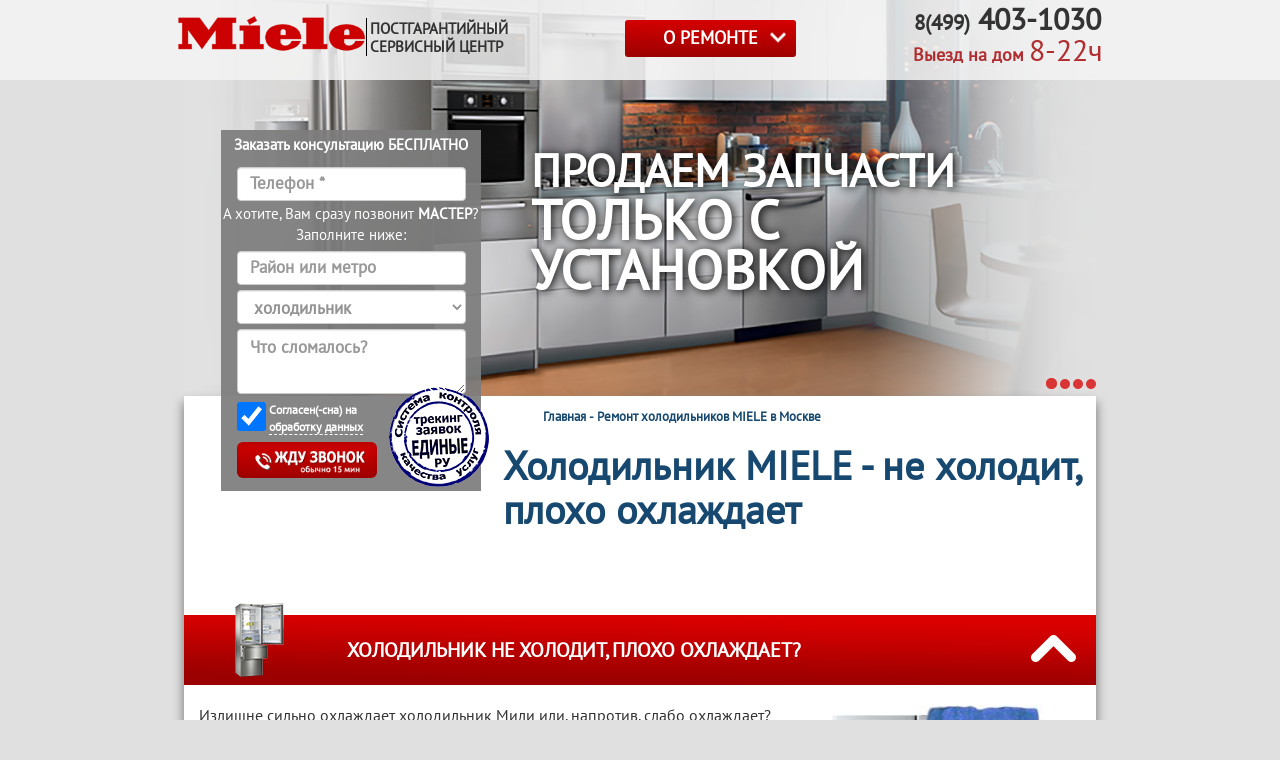

--- FILE ---
content_type: text/html;charset=UTF-8
request_url: https://data.killbot.ru/cn.php?url=aHR0cHM6Ly9yZW1vbnRtaWVsZXNlcnZpcy5ydS9ob2xvZGlsbmlrb3YvbmUtaG9sb2RpdC1wbG9oby1vaGxhemhkYWV0&r=&png=304&raf=53&lv=0&id=&p=&rr=1767784074223&u=eyJDIjp7Im1heFRvdWNoUG9pbnRzIjowLCJCIjpmYWxzZX0sIkQiOnsidmVuZG9yIjoiR29vZ2xlIEluYy4iLCJBIjoiR29vZ2xlIFN3aWZ0U2hhZGVyIiwiQTEiOiJHb29nbGUgU3dpZnRTaGFkZXIifSwiaCI6eyJtIjozMiwibCI6ODE5MiwibyI6MjU2LCJpIjo4MTkyLCJqIjoxNiwicyI6eyIwIjo4MTkyLCIxIjo4MTkyfX0sInBsdWdpbnMiOm51bGwsImciOnsidGltZVpvbmUiOiJVVEMiLCJsb2NhbGUiOiJlbi1VUyJ9LCJ1Ijp7ImpzSGVhcFNpemVMaW1pdCI6NjYyMDAwMDAwfSwidiI6MX0=&g=iVBORw0KGgoAAAANSUhEUgAAAIAAAABACAYAAADS1n9%2FAAAENUlEQVR4Xu3UhVIUUBTG8e0Ouru7O59IEVQQDDBAQEXFBgN2l1JABVSwUSRt6SVVlLAwQCycOecxzrkz9wG%2B%2F%2FzuFQoEgnWhUCjgS7aBkAFQfgAikQgA1OsnBXzoFBjaWIW%2FvlgsBgB1ugk663mpYDijGgFIJBIAUKs1cxZCBUY2GRCAVCoFADWacULzeepophEByGQyAGBSj3EVQgXGskwIQC6XAwCjapTQfJ46vrkGASgUCgBgUI5wFUIFzFtqEYBSqQQA1YphQvN56sTWOgSgUqkAQJV8iKsQKjCZXY8A1Go1ALggGyQ0n6dO5TQgAI1GAwDOS19xFUIFprddRABarRYAnJO8JDSfp87kXkIAOp0OAJwVv%2BAqhArM5jUiAL1eDwAqRc8Jzeepr7c3IQALCwsAUCF8xlUIFXizoxkBWFpaAoAzgqeE5vPUtzsvIwArKysAcHr9CVchVGBu1xUEYG1tDQBO%2FXtMaD5PfZd%2FFQHY2NgAgJN%2FB7gKoQLvC1oQgK2tLQA48aef0HyeOr%2B7FQHY2dkBgOO%2F%2B7gKoQILe9oQgL29PQA49quX0Hyeurj3GgJwcHAAAOVrPVyFUIGlfdcRgKOjIwA4%2BrOb0Hye%2BqHwBgJwcnICAEdWH3EVQgU%2BFrUjAGdnZwBweKWL0Hye%2Bml%2FBwJwcXEBAGU%2FHnIVQgU%2BF99EAK6urgDg0PcHhObz1C8ltxCAm5sbADj4rZOrECqwXHobAbi7uwOAA1%2FvE5rPU78euIMAPDw8AEDp8j2uQqjAt4N3EYCnpycAKPlyl9B8nvr90D0E4OXlBQCKP9%2FhKoQK%2FCi7jwC8vb0BwP5PtwnN56krhzsRgI%2BPDwAo%2BniLqxAqsHrkAQLw9fUFAIUfbhKaz1N%2FHn2IAPz8%2FADAvqUOrkKowFp5FwLw9%2FcHAHsX2wnN56m%2Fjj1CAAEBAQBgz8INrkKowO%2Fj3QggMDAQAOyev05oPk%2F9c6IHAQQFBQGAgvfXuAqhAn9P9iKA4OBgAJD%2Fro3QfJ7671QfAggJCQEAu%2BZauQqhAuun%2BxFAaGgoANj5toXQfJ4qODOAAMLCwgDAjjdXuQqhAsKKxwggPDwcAGx%2FfYXQfJ4qqnyCACIiIgBA3uxlrkKogPjsUwQQGRkJAHJnmgnN56mSc88QQFRUFADYNt3EVQgVkJ5%2FjgCio6MBQM5UI6H5PFV24QUCiImJAQDZk5e4CqEC8qqXCCA2NhYAbJ24SGg%2BT1VUv0IAcXFxAGCLuYGrECqgNAwigPj4eACwebye0HyeqjIOIYCEhAQAkDVWx1UIFVCbhhFAYmIiAMgcrSU0n6dqakYQQFJSEgDYNFLDVQgV0NaOIoDk5GQAkDFsIjSfp%2BrqxhBASkoKANg4ZOQqhAro68cRQGpqKgDYMGggNJ%2BnWjSYEUBaWhoA4Eu0QXp6OgMg%2FAD%2BA8NKSfB4tp8SAAAAAElFTkSuQmCC&c=609250362&ng=0
body_size: 228
content:
{"bot":"NA","fraud":"NA","l":true,"bl":"NA","wl":"NA","tm":"1","net_id":0,"capt":false,"d":false,"os":"Mac OS X","snsht":495876374,"snsht_d":2013007879,"sess":"609250362","UserID":"151441428662410990","ip":"18.117.191.46","t":true,"sc":false,"vpn":"NA","cv":"4dceb8585cc8a106f754d9251badc2a9","metr":"89320918"}